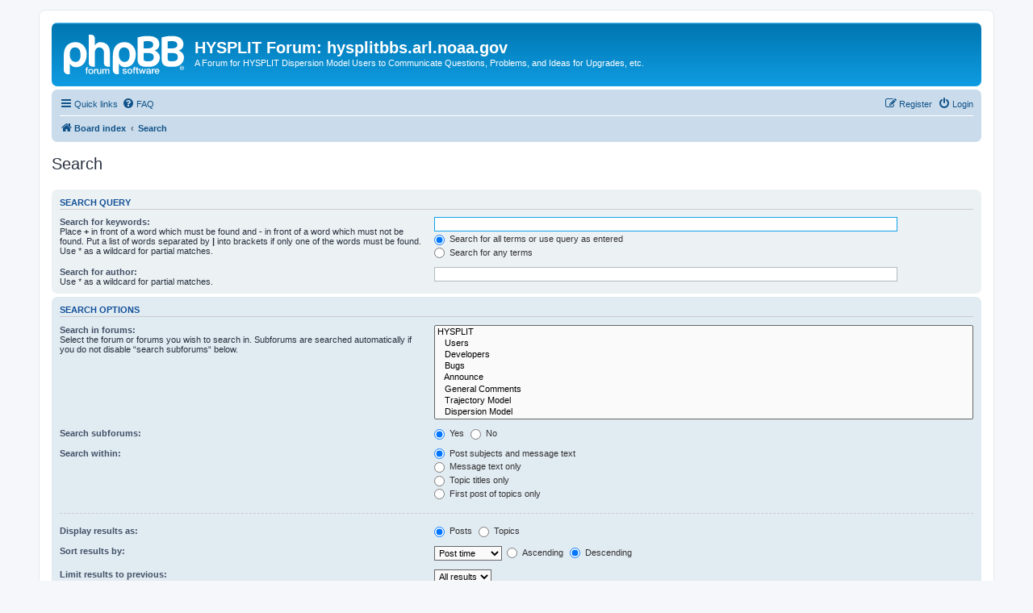

--- FILE ---
content_type: text/html; charset=UTF-8
request_url: https://hysplitbbs.arl.noaa.gov/search.php?sid=0102be3d15f7b9f05b26ae6625505ed4
body_size: 18613
content:
<!DOCTYPE html>
<html dir="ltr" lang="en-us">
<head>
<meta charset="utf-8" />
<meta http-equiv="X-UA-Compatible" content="IE=edge">
<meta name="viewport" content="width=device-width, initial-scale=1" />

<title>HYSPLIT Forum: hysplitbbs.arl.noaa.gov - Search</title>

	<link rel="alternate" type="application/atom+xml" title="Feed - HYSPLIT Forum: hysplitbbs.arl.noaa.gov" href="/app.php/feed?sid=85e0786056fd53dbf82ef925b0236427">			<link rel="alternate" type="application/atom+xml" title="Feed - New Topics" href="/app.php/feed/topics?sid=85e0786056fd53dbf82ef925b0236427">				

<!--
	phpBB style name: prosilver
	Based on style:   prosilver (this is the default phpBB3 style)
	Original author:  Tom Beddard ( http://www.subBlue.com/ )
	Modified by:
-->

<link href="./assets/css/font-awesome.min.css?assets_version=29" rel="stylesheet">
<link href="./styles/prosilver/theme/stylesheet.css?assets_version=29" rel="stylesheet">
<link href="./styles/prosilver/theme/en_us/stylesheet.css?assets_version=29" rel="stylesheet">




<!--[if lte IE 9]>
	<link href="./styles/prosilver/theme/tweaks.css?assets_version=29" rel="stylesheet">
<![endif]-->





</head>
<body id="phpbb" class="nojs notouch section-search ltr ">


<div id="wrap" class="wrap">
	<a id="top" class="top-anchor" accesskey="t"></a>
	<div id="page-header">
		<div class="headerbar" role="banner">
					<div class="inner">

			<div id="site-description" class="site-description">
		<a id="logo" class="logo" href="./index.php?sid=85e0786056fd53dbf82ef925b0236427" title="Board index">
					<span class="site_logo"></span>
				</a>
				<h1>HYSPLIT Forum: hysplitbbs.arl.noaa.gov</h1>
				<p>A Forum for HYSPLIT Dispersion Model Users to Communicate Questions, Problems, and Ideas for Upgrades, etc.</p>
				<p class="skiplink"><a href="#start_here">Skip to content</a></p>
			</div>

									
			</div>
					</div>
				<div class="navbar" role="navigation">
	<div class="inner">

	<ul id="nav-main" class="nav-main linklist" role="menubar">

		<li id="quick-links" class="quick-links dropdown-container responsive-menu" data-skip-responsive="true">
			<a href="#" class="dropdown-trigger">
				<i class="icon fa-bars fa-fw" aria-hidden="true"></i><span>Quick links</span>
			</a>
			<div class="dropdown">
				<div class="pointer"><div class="pointer-inner"></div></div>
				<ul class="dropdown-contents" role="menu">
					
											<li class="separator"></li>
																									<li>
								<a href="./search.php?search_id=unanswered&amp;sid=85e0786056fd53dbf82ef925b0236427" role="menuitem">
									<i class="icon fa-file-o fa-fw icon-gray" aria-hidden="true"></i><span>Unanswered topics</span>
								</a>
							</li>
							<li>
								<a href="./search.php?search_id=active_topics&amp;sid=85e0786056fd53dbf82ef925b0236427" role="menuitem">
									<i class="icon fa-file-o fa-fw icon-blue" aria-hidden="true"></i><span>Active topics</span>
								</a>
							</li>
							<li class="separator"></li>
							<li>
								<a href="./search.php?sid=85e0786056fd53dbf82ef925b0236427" role="menuitem">
									<i class="icon fa-search fa-fw" aria-hidden="true"></i><span>Search</span>
								</a>
							</li>
					
										<li class="separator"></li>

									</ul>
			</div>
		</li>

				<li data-skip-responsive="true">
			<a href="/app.php/help/faq?sid=85e0786056fd53dbf82ef925b0236427" rel="help" title="Frequently Asked Questions" role="menuitem">
				<i class="icon fa-question-circle fa-fw" aria-hidden="true"></i><span>FAQ</span>
			</a>
		</li>
						
			<li class="rightside"  data-skip-responsive="true">
			<a href="./ucp.php?mode=login&amp;redirect=search.php&amp;sid=85e0786056fd53dbf82ef925b0236427" title="Login" accesskey="x" role="menuitem">
				<i class="icon fa-power-off fa-fw" aria-hidden="true"></i><span>Login</span>
			</a>
		</li>
					<li class="rightside" data-skip-responsive="true">
				<a href="./ucp.php?mode=register&amp;sid=85e0786056fd53dbf82ef925b0236427" role="menuitem">
					<i class="icon fa-pencil-square-o  fa-fw" aria-hidden="true"></i><span>Register</span>
				</a>
			</li>
						</ul>

	<ul id="nav-breadcrumbs" class="nav-breadcrumbs linklist navlinks" role="menubar">
				
		
		<li class="breadcrumbs" itemscope itemtype="https://schema.org/BreadcrumbList">

			
							<span class="crumb" itemtype="https://schema.org/ListItem" itemprop="itemListElement" itemscope><a itemprop="item" href="./index.php?sid=85e0786056fd53dbf82ef925b0236427" accesskey="h" data-navbar-reference="index"><i class="icon fa-home fa-fw"></i><span itemprop="name">Board index</span></a><meta itemprop="position" content="1" /></span>

											
								<span class="crumb" itemtype="https://schema.org/ListItem" itemprop="itemListElement" itemscope><a itemprop="item" href="./search.php?sid=85e0786056fd53dbf82ef925b0236427"><span itemprop="name">Search</span></a><meta itemprop="position" content="2" /></span>
							
					</li>

		
			</ul>

	</div>
</div>
	</div>

	
	<a id="start_here" class="anchor"></a>
	<div id="page-body" class="page-body" role="main">
		
		
<h2 class="solo">Search</h2>

<form method="get" action="./search.php" data-focus="keywords">

<div class="panel">
	<div class="inner">
	<h3>Search query</h3>

		<fieldset>
		<dl>
		<dt><label for="keywords">Search for keywords:</label><br /><span>Place <strong>+</strong> in front of a word which must be found and <strong>-</strong> in front of a word which must not be found. Put a list of words separated by <strong>|</strong> into brackets if only one of the words must be found. Use * as a wildcard for partial matches.</span></dt>
		<dd><input type="search" class="inputbox" name="keywords" id="keywords" size="40" title="Search for keywords" /></dd>
		<dd><label for="terms1"><input type="radio" name="terms" id="terms1" value="all" checked="checked" /> Search for all terms or use query as entered</label></dd>
		<dd><label for="terms2"><input type="radio" name="terms" id="terms2" value="any" /> Search for any terms</label></dd>
	</dl>
	<dl>
		<dt><label for="author">Search for author:</label><br /><span>Use * as a wildcard for partial matches.</span></dt>
		<dd><input type="search" class="inputbox" name="author" id="author" size="40" title="Search for author" /></dd>
	</dl>
		</fieldset>
	
	</div>
</div>

<div class="panel bg2">
	<div class="inner">

	<h3>Search options</h3>

		<fieldset>
		<dl>
		<dt><label for="search_forum">Search in forums:</label><br /><span>Select the forum or forums you wish to search in. Subforums are searched automatically if you do not disable “search subforums“ below.</span></dt>
		<dd><select name="fid[]" id="search_forum" multiple="multiple" size="8" title="Search in forums"><option value="5">HYSPLIT</option><option value="3">&nbsp; &nbsp;Users</option><option value="4">&nbsp; &nbsp;Developers</option><option value="6">&nbsp; &nbsp;Bugs</option><option value="7">&nbsp; &nbsp;Announce</option><option value="8">&nbsp; &nbsp;General Comments</option><option value="27">&nbsp; &nbsp;Trajectory Model</option><option value="28">&nbsp; &nbsp;Dispersion Model</option><option value="31">&nbsp; &nbsp;User Applications</option><option value="32">&nbsp; &nbsp;In-line WRF-HYSPLIT coupling</option><option value="9">HYSPLIT Platform Specific</option><option value="10">&nbsp; &nbsp;HYSPLIT for PCs</option><option value="11">&nbsp; &nbsp;HYSPLIT for Mac OS X</option><option value="12">&nbsp; &nbsp;HYSPLIT for LINUX</option><option value="75">&nbsp; &nbsp;HYSPLIT on the READY Server</option><option value="13">Meteorological Data</option><option value="25">&nbsp; &nbsp;General questions on meteorological data needed for HYSPLIT</option><option value="14">&nbsp; &nbsp;Conversion programs</option><option value="15">&nbsp; &nbsp;Repositories of HYSPLIT formatted data</option><option value="30">&nbsp; &nbsp;MeteoInfo Software</option><option value="16">HYSPLIT Research</option><option value="17">&nbsp; &nbsp;Volcanic Ash</option><option value="18">&nbsp; &nbsp;Wildfire Smoke</option><option value="19">&nbsp; &nbsp;Dust</option><option value="20">&nbsp; &nbsp;Chemicals</option><option value="21">&nbsp; &nbsp;Radiological</option><option value="26">&nbsp; &nbsp;Cluster Analysis</option><option value="33">HYSPLIT Workshop</option><option value="76">&nbsp; &nbsp;2022 HYSPLIT Workshop Questions</option><option value="77">&nbsp; &nbsp;&nbsp; &nbsp;1. Installing HYSPLIT</option><option value="78">&nbsp; &nbsp;&nbsp; &nbsp;2. Testing the installation</option><option value="79">&nbsp; &nbsp;&nbsp; &nbsp;3. Gridded meteorological data files</option><option value="80">&nbsp; &nbsp;&nbsp; &nbsp;4. Trajectory calculations</option><option value="81">&nbsp; &nbsp;&nbsp; &nbsp;5. Trajectory options</option><option value="82">&nbsp; &nbsp;&nbsp; &nbsp;6. Trajectory statistics</option><option value="83">&nbsp; &nbsp;&nbsp; &nbsp;7. Air concentration calculations</option><option value="84">&nbsp; &nbsp;&nbsp; &nbsp;8. Configuring the CAPTEX simulation</option><option value="85">&nbsp; &nbsp;&nbsp; &nbsp;9. Air concentration parameter sensitivity</option><option value="86">&nbsp; &nbsp;&nbsp; &nbsp;10. Alternate display options</option><option value="87">&nbsp; &nbsp;&nbsp; &nbsp;11. Pollutant transformations and deposition</option><option value="88">&nbsp; &nbsp;&nbsp; &nbsp;12. Air concentration uncertainty</option><option value="89">&nbsp; &nbsp;&nbsp; &nbsp;13. Source attribution methods</option><option value="90">&nbsp; &nbsp;&nbsp; &nbsp;14. Wildfire smoke and dust storms</option><option value="91">&nbsp; &nbsp;&nbsp; &nbsp;15. Radioactive pollutants and dose</option><option value="92">&nbsp; &nbsp;&nbsp; &nbsp;16. Volcanic eruptions with gravitational settling</option><option value="93">&nbsp; &nbsp;&nbsp; &nbsp;17. Custom simulations</option><option value="57">&nbsp; &nbsp;2021 HYSPLIT Workshop Questions</option><option value="58">&nbsp; &nbsp;&nbsp; &nbsp;1. Installing HYSPLIT</option><option value="59">&nbsp; &nbsp;&nbsp; &nbsp;2. Testing the installation</option><option value="60">&nbsp; &nbsp;&nbsp; &nbsp;3. Gridded meteorological data files</option><option value="61">&nbsp; &nbsp;&nbsp; &nbsp;4. Trajectory calculations</option><option value="62">&nbsp; &nbsp;&nbsp; &nbsp;5. Trajectory options</option><option value="63">&nbsp; &nbsp;&nbsp; &nbsp;6. Trajectory statistics</option><option value="64">&nbsp; &nbsp;&nbsp; &nbsp;7. Air concentration calculations</option><option value="65">&nbsp; &nbsp;&nbsp; &nbsp;8. Configuring the CAPTEX simulation</option><option value="66">&nbsp; &nbsp;&nbsp; &nbsp;9. Air concentration parameter sensitivity</option><option value="67">&nbsp; &nbsp;&nbsp; &nbsp;10. Alternate display options</option><option value="68">&nbsp; &nbsp;&nbsp; &nbsp;11. Pollutant transformations and deposition</option><option value="69">&nbsp; &nbsp;&nbsp; &nbsp;12. Air concentration uncertainty</option><option value="70">&nbsp; &nbsp;&nbsp; &nbsp;13. Source attribution methods</option><option value="71">&nbsp; &nbsp;&nbsp; &nbsp;14. Wildfire smoke and dust storms</option><option value="72">&nbsp; &nbsp;&nbsp; &nbsp;15. Radioactive pollutants and dose</option><option value="73">&nbsp; &nbsp;&nbsp; &nbsp;16. Volcanic eruptions with gravitational settling</option><option value="74">&nbsp; &nbsp;&nbsp; &nbsp;17. Custom simulations</option><option value="36">&nbsp; &nbsp;2020 HYSPLIT Workshop Questions</option><option value="37">&nbsp; &nbsp;&nbsp; &nbsp;1. Installing HYSPLIT</option><option value="39">&nbsp; &nbsp;&nbsp; &nbsp;2. Testing the installation</option><option value="40">&nbsp; &nbsp;&nbsp; &nbsp;3. Gridded meteorological data files</option><option value="41">&nbsp; &nbsp;&nbsp; &nbsp;4. Trajectory calculations</option><option value="42">&nbsp; &nbsp;&nbsp; &nbsp;5. Trajectory options</option><option value="43">&nbsp; &nbsp;&nbsp; &nbsp;6. Trajectory statistics</option><option value="44">&nbsp; &nbsp;&nbsp; &nbsp;7. Air concentration calculations</option><option value="45">&nbsp; &nbsp;&nbsp; &nbsp;8. Configuring the CAPTEX simulation</option><option value="46">&nbsp; &nbsp;&nbsp; &nbsp;9. Air concentration parameter sensitivity</option><option value="47">&nbsp; &nbsp;&nbsp; &nbsp;10. Alternate display options</option><option value="48">&nbsp; &nbsp;&nbsp; &nbsp;11. Pollutant transformations and deposition</option><option value="49">&nbsp; &nbsp;&nbsp; &nbsp;12. Air concentration uncertainty</option><option value="50">&nbsp; &nbsp;&nbsp; &nbsp;13. Source attribution methods</option><option value="51">&nbsp; &nbsp;&nbsp; &nbsp;14. Wildfire smoke and dust storms</option><option value="52">&nbsp; &nbsp;&nbsp; &nbsp;15. Radioactive pollutants and dose</option><option value="53">&nbsp; &nbsp;&nbsp; &nbsp;16. Volcanic eruptions with gravitational settling</option><option value="54">&nbsp; &nbsp;&nbsp; &nbsp;17. Custom simulations</option><option value="35">&nbsp; &nbsp;2019 HYSPLIT Workshop Questions</option></select></dd>
	</dl>
	<dl>
		<dt><label for="search_child1">Search subforums:</label></dt>
		<dd>
			<label for="search_child1"><input type="radio" name="sc" id="search_child1" value="1" checked="checked" /> Yes</label>
			<label for="search_child2"><input type="radio" name="sc" id="search_child2" value="0" /> No</label>
		</dd>
	</dl>
	<dl>
		<dt><label for="sf1">Search within:</label></dt>
		<dd><label for="sf1"><input type="radio" name="sf" id="sf1" value="all" checked="checked" /> Post subjects and message text</label></dd>
		<dd><label for="sf2"><input type="radio" name="sf" id="sf2" value="msgonly" /> Message text only</label></dd>
		<dd><label for="sf3"><input type="radio" name="sf" id="sf3" value="titleonly" /> Topic titles only</label></dd>
		<dd><label for="sf4"><input type="radio" name="sf" id="sf4" value="firstpost" /> First post of topics only</label></dd>
	</dl>
	
	<hr class="dashed" />

		<dl>
		<dt><label for="show_results1">Display results as:</label></dt>
		<dd>
			<label for="show_results1"><input type="radio" name="sr" id="show_results1" value="posts" checked="checked" /> Posts</label>
			<label for="show_results2"><input type="radio" name="sr" id="show_results2" value="topics" /> Topics</label>
		</dd>
	</dl>
	<dl>
		<dt><label for="sd">Sort results by:</label></dt>
		<dd><select name="sk" id="sk"><option value="a">Author</option><option value="t" selected="selected">Post time</option><option value="f">Forum</option><option value="i">Topic title</option><option value="s">Post subject</option></select>&nbsp;
			<label for="sa"><input type="radio" name="sd" id="sa" value="a" /> Ascending</label>
			<label for="sd"><input type="radio" name="sd" id="sd" value="d" checked="checked" /> Descending</label>
		</dd>
	</dl>
	<dl>
		<dt><label>Limit results to previous:</label></dt>
		<dd><select name="st" id="st"><option value="0" selected="selected">All results</option><option value="1">1 day</option><option value="7">7 days</option><option value="14">2 weeks</option><option value="30">1 month</option><option value="90">3 months</option><option value="180">6 months</option><option value="365">1 year</option></select></dd>
	</dl>
	<dl>
		<dt>
			<label for="ch">Return first:</label>
			<br><span>Set to 0 to display the entire post.</span>
		</dt>
		<dd><input id="ch" name="ch" type="number" value="300" min="0" max="9999" title="Return first"> characters of posts</dd>
	</dl>
		</fieldset>
	
	</div>
</div>

<div class="panel bg3">
	<div class="inner">

	<fieldset class="submit-buttons">
		<input type="hidden" name="t" value="0" />
<input type="hidden" name="sid" value="85e0786056fd53dbf82ef925b0236427" />

		<input type="submit" name="submit" value="Search" class="button1" />
	</fieldset>

	</div>
</div>

</form>


			</div>


<div id="page-footer" class="page-footer" role="contentinfo">
	<div class="navbar" role="navigation">
	<div class="inner">

	<ul id="nav-footer" class="nav-footer linklist" role="menubar">
		<li class="breadcrumbs">
									<span class="crumb"><a href="./index.php?sid=85e0786056fd53dbf82ef925b0236427" data-navbar-reference="index"><i class="icon fa-home fa-fw" aria-hidden="true"></i><span>Board index</span></a></span>					</li>
		
				<li class="rightside">All times are <span title="America/New York">UTC-05:00</span></li>
							<li class="rightside">
				<a href="/app.php/user/delete_cookies?sid=85e0786056fd53dbf82ef925b0236427" data-ajax="true" data-refresh="true" role="menuitem">
					<i class="icon fa-trash fa-fw" aria-hidden="true"></i><span>Delete cookies</span>
				</a>
			</li>
														</ul>

	</div>
</div>

	<div class="copyright">
				<p class="footer-row">
			<span class="footer-copyright">Powered by <a href="https://www.phpbb.com/">phpBB</a>&reg; Forum Software &copy; phpBB Limited</span>
		</p>
						<p class="footer-row" role="menu">
			<a class="footer-link" href="./ucp.php?mode=privacy&amp;sid=85e0786056fd53dbf82ef925b0236427" title="Privacy" role="menuitem">
				<span class="footer-link-text">Privacy</span>
			</a>
			|
			<a class="footer-link" href="./ucp.php?mode=terms&amp;sid=85e0786056fd53dbf82ef925b0236427" title="Terms" role="menuitem">
				<span class="footer-link-text">Terms</span>
			</a>
		</p>
					</div>

	<div id="darkenwrapper" class="darkenwrapper" data-ajax-error-title="AJAX error" data-ajax-error-text="Something went wrong when processing your request." data-ajax-error-text-abort="User aborted request." data-ajax-error-text-timeout="Your request timed out; please try again." data-ajax-error-text-parsererror="Something went wrong with the request and the server returned an invalid reply.">
		<div id="darken" class="darken">&nbsp;</div>
	</div>

	<div id="phpbb_alert" class="phpbb_alert" data-l-err="Error" data-l-timeout-processing-req="Request timed out.">
		<a href="#" class="alert_close">
			<i class="icon fa-times-circle fa-fw" aria-hidden="true"></i>
		</a>
		<h3 class="alert_title">&nbsp;</h3><p class="alert_text"></p>
	</div>
	<div id="phpbb_confirm" class="phpbb_alert">
		<a href="#" class="alert_close">
			<i class="icon fa-times-circle fa-fw" aria-hidden="true"></i>
		</a>
		<div class="alert_text"></div>
	</div>
</div>

</div>

<div>
	<a id="bottom" class="anchor" accesskey="z"></a>
	</div>

<script src="./assets/javascript/jquery-3.7.1.min.js?assets_version=29"></script>
<script src="./assets/javascript/core.js?assets_version=29"></script>



<script src="./styles/prosilver/template/forum_fn.js?assets_version=29"></script>
<script src="./styles/prosilver/template/ajax.js?assets_version=29"></script>



</body>
</html>
